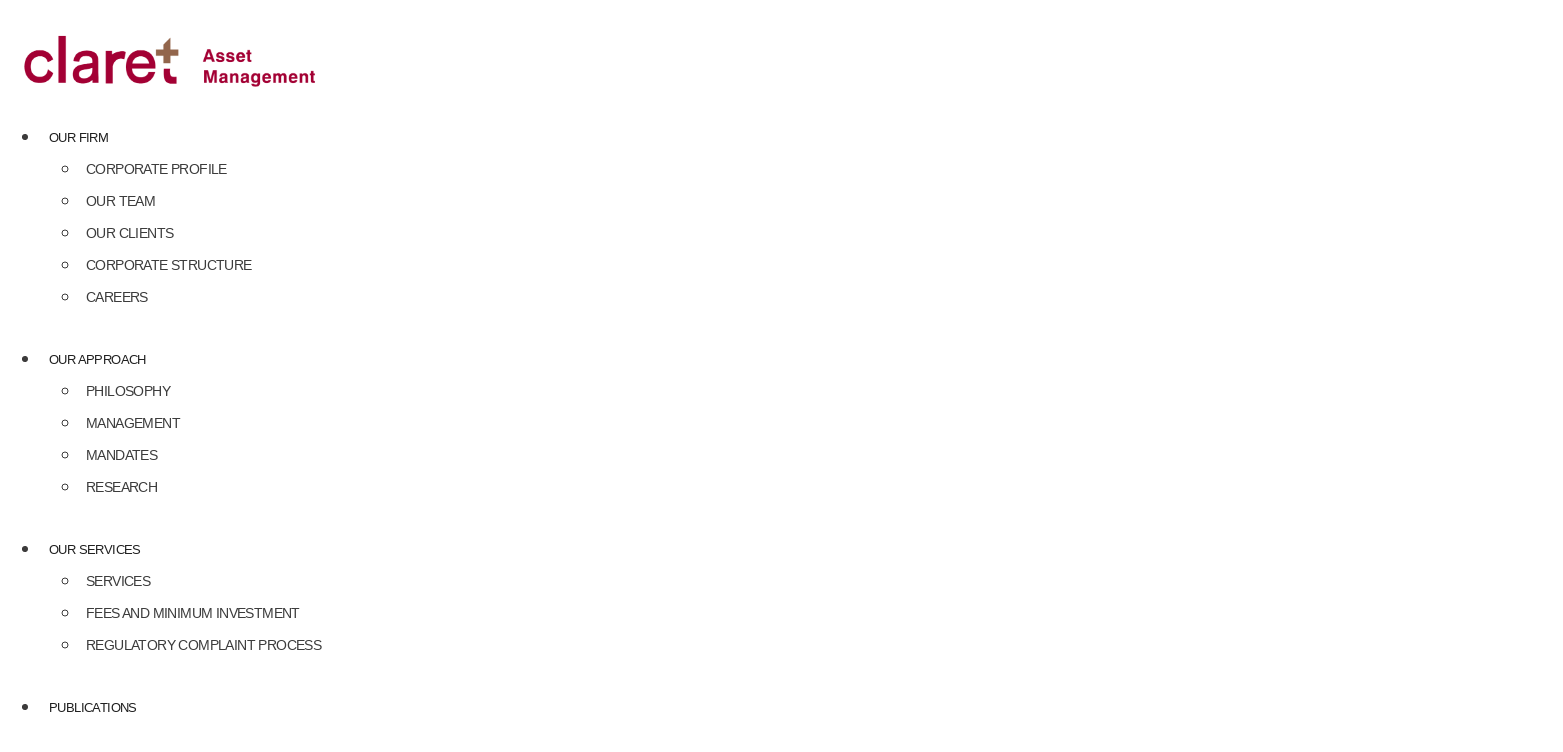

--- FILE ---
content_type: text/css; charset=UTF-8
request_url: https://www.claret.ca/wp-content/uploads/elementor/css/post-2618.css?ver=1762349345
body_size: 351
content:
.elementor-kit-2618{--e-global-color-primary:#A50034;--e-global-color-secondary:#8F654D;--e-global-color-text:#3C3C3C;--e-global-color-accent:#078A9C;--e-global-color-eff2276:#D7C4B7;--e-global-color-824d9bc:#FDD35D;--e-global-color-7cff473:#D9D9D6;--e-global-typography-primary-font-family:"Poppins";--e-global-typography-primary-font-weight:200;--e-global-typography-primary-line-height:1.5em;--e-global-typography-secondary-font-family:"Poppins";--e-global-typography-secondary-font-weight:300;--e-global-typography-text-font-family:"Poppins";--e-global-typography-text-font-weight:300;--e-global-typography-text-line-height:2em;--e-global-typography-text-letter-spacing:0.2px;--e-global-typography-accent-font-family:"Spartan";--e-global-typography-accent-font-weight:800;color:#3C3B3B;font-family:var( --e-global-typography-text-font-family ), Sans-serif;font-weight:var( --e-global-typography-text-font-weight );line-height:var( --e-global-typography-text-line-height );letter-spacing:var( --e-global-typography-text-letter-spacing );}.elementor-kit-2618 button,.elementor-kit-2618 input[type="button"],.elementor-kit-2618 input[type="submit"],.elementor-kit-2618 .elementor-button{background-color:#945F5F00;font-family:var( --e-global-typography-primary-font-family ), Sans-serif;font-weight:var( --e-global-typography-primary-font-weight );line-height:var( --e-global-typography-primary-line-height );color:#FFFFFF;border-style:solid;border-width:2px 2px 2px 2px;border-color:#FFFFFF;border-radius:10px 10px 10px 10px;}.elementor-kit-2618 button:hover,.elementor-kit-2618 button:focus,.elementor-kit-2618 input[type="button"]:hover,.elementor-kit-2618 input[type="button"]:focus,.elementor-kit-2618 input[type="submit"]:hover,.elementor-kit-2618 input[type="submit"]:focus,.elementor-kit-2618 .elementor-button:hover,.elementor-kit-2618 .elementor-button:focus{background-color:var( --e-global-color-primary );color:#FFFFFF;}.elementor-kit-2618 e-page-transition{background-color:#FFBC7D;}.elementor-kit-2618 p{margin-block-end:1em;}.elementor-kit-2618 a{color:var( --e-global-color-primary );font-family:"Poppins", Sans-serif;font-weight:400;line-height:1.5em;letter-spacing:0.2px;}.elementor-kit-2618 a:hover{color:var( --e-global-color-secondary );}.elementor-kit-2618 h1{color:var( --e-global-color-text );font-family:"Spartan", Sans-serif;font-size:2em;font-weight:500;}.elementor-kit-2618 h2{color:var( --e-global-color-primary );font-family:var( --e-global-typography-primary-font-family ), Sans-serif;font-weight:var( --e-global-typography-primary-font-weight );line-height:var( --e-global-typography-primary-line-height );}.elementor-kit-2618 h3{color:var( --e-global-color-text );font-family:"Spartan", Sans-serif;font-size:1.5em;font-weight:500;line-height:1.5em;}.elementor-kit-2618 h4{color:var( --e-global-color-secondary );font-family:"Spartan", Sans-serif;font-size:1.4em;font-weight:400;line-height:1.3em;}.elementor-kit-2618 h5{color:var( --e-global-color-text );font-family:"Spartan", Sans-serif;font-size:1.3px;font-weight:400;line-height:1.3em;}.elementor-kit-2618 h6{color:var( --e-global-color-text );font-family:var( --e-global-typography-primary-font-family ), Sans-serif;font-weight:var( --e-global-typography-primary-font-weight );line-height:var( --e-global-typography-primary-line-height );}.elementor-section.elementor-section-boxed > .elementor-container{max-width:1140px;}.e-con{--container-max-width:1140px;}.elementor-widget:not(:last-child){margin-block-end:20px;}.elementor-element{--widgets-spacing:20px 20px;--widgets-spacing-row:20px;--widgets-spacing-column:20px;}{}h1.entry-title{display:var(--page-title-display);}@media(max-width:1024px){.elementor-kit-2618{line-height:var( --e-global-typography-text-line-height );letter-spacing:var( --e-global-typography-text-letter-spacing );}.elementor-kit-2618 h2{line-height:var( --e-global-typography-primary-line-height );}.elementor-kit-2618 h6{line-height:var( --e-global-typography-primary-line-height );}.elementor-kit-2618 button,.elementor-kit-2618 input[type="button"],.elementor-kit-2618 input[type="submit"],.elementor-kit-2618 .elementor-button{line-height:var( --e-global-typography-primary-line-height );}.elementor-section.elementor-section-boxed > .elementor-container{max-width:1024px;}.e-con{--container-max-width:1024px;}}@media(max-width:767px){.elementor-kit-2618{line-height:var( --e-global-typography-text-line-height );letter-spacing:var( --e-global-typography-text-letter-spacing );}.elementor-kit-2618 h2{line-height:var( --e-global-typography-primary-line-height );}.elementor-kit-2618 h6{line-height:var( --e-global-typography-primary-line-height );}.elementor-kit-2618 button,.elementor-kit-2618 input[type="button"],.elementor-kit-2618 input[type="submit"],.elementor-kit-2618 .elementor-button{line-height:var( --e-global-typography-primary-line-height );}.elementor-section.elementor-section-boxed > .elementor-container{max-width:767px;}.e-con{--container-max-width:767px;}}

--- FILE ---
content_type: text/css; charset=UTF-8
request_url: https://www.claret.ca/wp-content/uploads/elementor/css/post-3825.css?ver=1762349345
body_size: 1077
content:
.elementor-3825 .elementor-element.elementor-element-601b3903{margin-top:01%;margin-bottom:1%;}.elementor-bc-flex-widget .elementor-3825 .elementor-element.elementor-element-1a223d22.elementor-column .elementor-widget-wrap{align-items:center;}.elementor-3825 .elementor-element.elementor-element-1a223d22.elementor-column.elementor-element[data-element_type="column"] > .elementor-widget-wrap.elementor-element-populated{align-content:center;align-items:center;}.elementor-3825 .elementor-element.elementor-element-1a223d22 > .elementor-element-populated{padding:0% 0% 0% 0%;}.elementor-widget-image .widget-image-caption{color:var( --e-global-color-text );font-family:var( --e-global-typography-text-font-family ), Sans-serif;font-weight:var( --e-global-typography-text-font-weight );line-height:var( --e-global-typography-text-line-height );letter-spacing:var( --e-global-typography-text-letter-spacing );}.elementor-3825 .elementor-element.elementor-element-ec819c3{text-align:center;}.elementor-3825 .elementor-element.elementor-element-ec819c3 img{width:100%;}.elementor-bc-flex-widget .elementor-3825 .elementor-element.elementor-element-2f8afa73.elementor-column .elementor-widget-wrap{align-items:center;}.elementor-3825 .elementor-element.elementor-element-2f8afa73.elementor-column.elementor-element[data-element_type="column"] > .elementor-widget-wrap.elementor-element-populated{align-content:center;align-items:center;}.elementor-3825 .elementor-element.elementor-element-2f8afa73.elementor-column > .elementor-widget-wrap{justify-content:flex-end;}.elementor-widget-nav-menu .elementor-nav-menu .elementor-item{font-family:var( --e-global-typography-primary-font-family ), Sans-serif;font-weight:var( --e-global-typography-primary-font-weight );line-height:var( --e-global-typography-primary-line-height );}.elementor-widget-nav-menu .elementor-nav-menu--main .elementor-item{color:var( --e-global-color-text );fill:var( --e-global-color-text );}.elementor-widget-nav-menu .elementor-nav-menu--main .elementor-item:hover,
					.elementor-widget-nav-menu .elementor-nav-menu--main .elementor-item.elementor-item-active,
					.elementor-widget-nav-menu .elementor-nav-menu--main .elementor-item.highlighted,
					.elementor-widget-nav-menu .elementor-nav-menu--main .elementor-item:focus{color:var( --e-global-color-accent );fill:var( --e-global-color-accent );}.elementor-widget-nav-menu .elementor-nav-menu--main:not(.e--pointer-framed) .elementor-item:before,
					.elementor-widget-nav-menu .elementor-nav-menu--main:not(.e--pointer-framed) .elementor-item:after{background-color:var( --e-global-color-accent );}.elementor-widget-nav-menu .e--pointer-framed .elementor-item:before,
					.elementor-widget-nav-menu .e--pointer-framed .elementor-item:after{border-color:var( --e-global-color-accent );}.elementor-widget-nav-menu{--e-nav-menu-divider-color:var( --e-global-color-text );}.elementor-widget-nav-menu .elementor-nav-menu--dropdown .elementor-item, .elementor-widget-nav-menu .elementor-nav-menu--dropdown  .elementor-sub-item{font-family:var( --e-global-typography-accent-font-family ), Sans-serif;font-weight:var( --e-global-typography-accent-font-weight );}.elementor-3825 .elementor-element.elementor-element-2b81b84a .elementor-menu-toggle{margin-left:auto;background-color:#FFFFFF;border-width:0px;}.elementor-3825 .elementor-element.elementor-element-2b81b84a .elementor-nav-menu .elementor-item{font-family:"Spartan", Sans-serif;font-size:0.8em;font-weight:500;text-transform:uppercase;letter-spacing:-0.6px;}.elementor-3825 .elementor-element.elementor-element-2b81b84a .elementor-nav-menu--main .elementor-item{color:#212121;fill:#212121;padding-left:9px;padding-right:9px;}.elementor-3825 .elementor-element.elementor-element-2b81b84a .elementor-nav-menu--main .elementor-item:hover,
					.elementor-3825 .elementor-element.elementor-element-2b81b84a .elementor-nav-menu--main .elementor-item.elementor-item-active,
					.elementor-3825 .elementor-element.elementor-element-2b81b84a .elementor-nav-menu--main .elementor-item.highlighted,
					.elementor-3825 .elementor-element.elementor-element-2b81b84a .elementor-nav-menu--main .elementor-item:focus{color:var( --e-global-color-secondary );fill:var( --e-global-color-secondary );}.elementor-3825 .elementor-element.elementor-element-2b81b84a .elementor-nav-menu--main:not(.e--pointer-framed) .elementor-item:before,
					.elementor-3825 .elementor-element.elementor-element-2b81b84a .elementor-nav-menu--main:not(.e--pointer-framed) .elementor-item:after{background-color:var( --e-global-color-secondary );}.elementor-3825 .elementor-element.elementor-element-2b81b84a .e--pointer-framed .elementor-item:before,
					.elementor-3825 .elementor-element.elementor-element-2b81b84a .e--pointer-framed .elementor-item:after{border-color:var( --e-global-color-secondary );}.elementor-3825 .elementor-element.elementor-element-2b81b84a .elementor-nav-menu--main .elementor-item.elementor-item-active{color:var( --e-global-color-secondary );}.elementor-3825 .elementor-element.elementor-element-2b81b84a .elementor-nav-menu--main:not(.e--pointer-framed) .elementor-item.elementor-item-active:before,
					.elementor-3825 .elementor-element.elementor-element-2b81b84a .elementor-nav-menu--main:not(.e--pointer-framed) .elementor-item.elementor-item-active:after{background-color:var( --e-global-color-secondary );}.elementor-3825 .elementor-element.elementor-element-2b81b84a .e--pointer-framed .elementor-item.elementor-item-active:before,
					.elementor-3825 .elementor-element.elementor-element-2b81b84a .e--pointer-framed .elementor-item.elementor-item-active:after{border-color:var( --e-global-color-secondary );}.elementor-3825 .elementor-element.elementor-element-2b81b84a .e--pointer-framed .elementor-item:before{border-width:0px;}.elementor-3825 .elementor-element.elementor-element-2b81b84a .e--pointer-framed.e--animation-draw .elementor-item:before{border-width:0 0 0px 0px;}.elementor-3825 .elementor-element.elementor-element-2b81b84a .e--pointer-framed.e--animation-draw .elementor-item:after{border-width:0px 0px 0 0;}.elementor-3825 .elementor-element.elementor-element-2b81b84a .e--pointer-framed.e--animation-corners .elementor-item:before{border-width:0px 0 0 0px;}.elementor-3825 .elementor-element.elementor-element-2b81b84a .e--pointer-framed.e--animation-corners .elementor-item:after{border-width:0 0px 0px 0;}.elementor-3825 .elementor-element.elementor-element-2b81b84a .e--pointer-underline .elementor-item:after,
					 .elementor-3825 .elementor-element.elementor-element-2b81b84a .e--pointer-overline .elementor-item:before,
					 .elementor-3825 .elementor-element.elementor-element-2b81b84a .e--pointer-double-line .elementor-item:before,
					 .elementor-3825 .elementor-element.elementor-element-2b81b84a .e--pointer-double-line .elementor-item:after{height:0px;}.elementor-3825 .elementor-element.elementor-element-2b81b84a{--e-nav-menu-horizontal-menu-item-margin:calc( 0px / 2 );--nav-menu-icon-size:15px;}.elementor-3825 .elementor-element.elementor-element-2b81b84a .elementor-nav-menu--main:not(.elementor-nav-menu--layout-horizontal) .elementor-nav-menu > li:not(:last-child){margin-bottom:0px;}.elementor-3825 .elementor-element.elementor-element-2b81b84a .elementor-nav-menu--dropdown a, .elementor-3825 .elementor-element.elementor-element-2b81b84a .elementor-menu-toggle{color:var( --e-global-color-text );fill:var( --e-global-color-text );}.elementor-3825 .elementor-element.elementor-element-2b81b84a .elementor-nav-menu--dropdown{background-color:#FFFFFF;}.elementor-3825 .elementor-element.elementor-element-2b81b84a .elementor-nav-menu--dropdown a:hover,
					.elementor-3825 .elementor-element.elementor-element-2b81b84a .elementor-nav-menu--dropdown a:focus,
					.elementor-3825 .elementor-element.elementor-element-2b81b84a .elementor-nav-menu--dropdown a.elementor-item-active,
					.elementor-3825 .elementor-element.elementor-element-2b81b84a .elementor-nav-menu--dropdown a.highlighted,
					.elementor-3825 .elementor-element.elementor-element-2b81b84a .elementor-menu-toggle:hover,
					.elementor-3825 .elementor-element.elementor-element-2b81b84a .elementor-menu-toggle:focus{color:#FFFFFF;}.elementor-3825 .elementor-element.elementor-element-2b81b84a .elementor-nav-menu--dropdown a:hover,
					.elementor-3825 .elementor-element.elementor-element-2b81b84a .elementor-nav-menu--dropdown a:focus,
					.elementor-3825 .elementor-element.elementor-element-2b81b84a .elementor-nav-menu--dropdown a.elementor-item-active,
					.elementor-3825 .elementor-element.elementor-element-2b81b84a .elementor-nav-menu--dropdown a.highlighted{background-color:var( --e-global-color-text );}.elementor-3825 .elementor-element.elementor-element-2b81b84a .elementor-nav-menu--dropdown a.elementor-item-active{color:var( --e-global-color-primary );background-color:#FFFFFF;}.elementor-3825 .elementor-element.elementor-element-2b81b84a .elementor-nav-menu--dropdown .elementor-item, .elementor-3825 .elementor-element.elementor-element-2b81b84a .elementor-nav-menu--dropdown  .elementor-sub-item{font-size:0.9em;font-weight:500;text-transform:uppercase;letter-spacing:-0.6px;}.elementor-3825 .elementor-element.elementor-element-2b81b84a .elementor-nav-menu--dropdown a{padding-left:6px;padding-right:6px;padding-top:3px;padding-bottom:3px;}.elementor-3825 .elementor-element.elementor-element-2b81b84a div.elementor-menu-toggle{color:var( --e-global-color-primary );}.elementor-3825 .elementor-element.elementor-element-2b81b84a div.elementor-menu-toggle svg{fill:var( --e-global-color-primary );}.elementor-3825 .elementor-element.elementor-element-2b81b84a div.elementor-menu-toggle:hover, .elementor-3825 .elementor-element.elementor-element-2b81b84a div.elementor-menu-toggle:focus{color:#FFFFFF;}.elementor-3825 .elementor-element.elementor-element-2b81b84a div.elementor-menu-toggle:hover svg, .elementor-3825 .elementor-element.elementor-element-2b81b84a div.elementor-menu-toggle:focus svg{fill:#FFFFFF;}.elementor-3825 .elementor-element.elementor-element-2b81b84a .elementor-menu-toggle:hover, .elementor-3825 .elementor-element.elementor-element-2b81b84a .elementor-menu-toggle:focus{background-color:var( --e-global-color-primary );}.elementor-bc-flex-widget .elementor-3825 .elementor-element.elementor-element-36a8bddb.elementor-column .elementor-widget-wrap{align-items:center;}.elementor-3825 .elementor-element.elementor-element-36a8bddb.elementor-column.elementor-element[data-element_type="column"] > .elementor-widget-wrap.elementor-element-populated{align-content:center;align-items:center;}.elementor-widget-polylang-language-switcher .cpel-switcher__lang a{font-family:var( --e-global-typography-primary-font-family ), Sans-serif;font-weight:var( --e-global-typography-primary-font-weight );line-height:var( --e-global-typography-primary-line-height );color:var( --e-global-color-text );}.elementor-widget-polylang-language-switcher .cpel-switcher__icon{color:var( --e-global-color-text );}.elementor-widget-polylang-language-switcher .cpel-switcher__lang a:hover, .elementor-widget-polylang-language-switcher .cpel-switcher__lang a:focus{font-family:var( --e-global-typography-primary-font-family ), Sans-serif;font-weight:var( --e-global-typography-primary-font-weight );line-height:var( --e-global-typography-primary-line-height );color:var( --e-global-color-accent );}.elementor-widget-polylang-language-switcher .cpel-switcher__lang.cpel-switcher__lang--active a{font-family:var( --e-global-typography-primary-font-family ), Sans-serif;font-weight:var( --e-global-typography-primary-font-weight );line-height:var( --e-global-typography-primary-line-height );}.elementor-3825 .elementor-element.elementor-element-b7f79ea .cpel-switcher__lang a{font-size:0.8em;font-weight:600;color:var( --e-global-color-text );}.elementor-3825 .elementor-element.elementor-element-b7f79ea .cpel-switcher__icon{color:var( --e-global-color-text );}.elementor-3825 .elementor-element.elementor-element-b7f79ea .cpel-switcher__lang a:hover, .elementor-3825 .elementor-element.elementor-element-b7f79ea .cpel-switcher__lang a:focus{color:var( --e-global-color-secondary );}.elementor-3825 .elementor-element.elementor-element-b7f79ea .cpel-switcher__nav{--cpel-switcher-space:15px;}.elementor-3825 .elementor-element.elementor-element-b7f79ea .cpel-switcher__code{padding-left:10px;}.elementor-bc-flex-widget .elementor-3825 .elementor-element.elementor-element-b5cad50.elementor-column .elementor-widget-wrap{align-items:center;}.elementor-3825 .elementor-element.elementor-element-b5cad50.elementor-column.elementor-element[data-element_type="column"] > .elementor-widget-wrap.elementor-element-populated{align-content:center;align-items:center;}.elementor-widget-search-form input[type="search"].elementor-search-form__input{font-family:var( --e-global-typography-text-font-family ), Sans-serif;font-weight:var( --e-global-typography-text-font-weight );line-height:var( --e-global-typography-text-line-height );letter-spacing:var( --e-global-typography-text-letter-spacing );}.elementor-widget-search-form .elementor-search-form__input,
					.elementor-widget-search-form .elementor-search-form__icon,
					.elementor-widget-search-form .elementor-lightbox .dialog-lightbox-close-button,
					.elementor-widget-search-form .elementor-lightbox .dialog-lightbox-close-button:hover,
					.elementor-widget-search-form.elementor-search-form--skin-full_screen input[type="search"].elementor-search-form__input{color:var( --e-global-color-text );fill:var( --e-global-color-text );}.elementor-widget-search-form .elementor-search-form__submit{font-family:var( --e-global-typography-text-font-family ), Sans-serif;font-weight:var( --e-global-typography-text-font-weight );line-height:var( --e-global-typography-text-line-height );letter-spacing:var( --e-global-typography-text-letter-spacing );background-color:var( --e-global-color-secondary );}.elementor-3825 .elementor-element.elementor-element-7befa6b3 .elementor-search-form{text-align:center;}.elementor-3825 .elementor-element.elementor-element-7befa6b3 .elementor-search-form__toggle{--e-search-form-toggle-size:33px;--e-search-form-toggle-color:var( --e-global-color-text );--e-search-form-toggle-background-color:#02010100;--e-search-form-toggle-icon-size:calc(43em / 100);}.elementor-3825 .elementor-element.elementor-element-7befa6b3 input[type="search"].elementor-search-form__input{font-weight:300;}.elementor-3825 .elementor-element.elementor-element-7befa6b3 .elementor-search-form__input,
					.elementor-3825 .elementor-element.elementor-element-7befa6b3 .elementor-search-form__icon,
					.elementor-3825 .elementor-element.elementor-element-7befa6b3 .elementor-lightbox .dialog-lightbox-close-button,
					.elementor-3825 .elementor-element.elementor-element-7befa6b3 .elementor-lightbox .dialog-lightbox-close-button:hover,
					.elementor-3825 .elementor-element.elementor-element-7befa6b3.elementor-search-form--skin-full_screen input[type="search"].elementor-search-form__input{color:var( --e-global-color-7cff473 );fill:var( --e-global-color-7cff473 );}.elementor-3825 .elementor-element.elementor-element-7befa6b3:not(.elementor-search-form--skin-full_screen) .elementor-search-form__container{border-radius:3px;}.elementor-3825 .elementor-element.elementor-element-7befa6b3.elementor-search-form--skin-full_screen input[type="search"].elementor-search-form__input{border-radius:3px;}.elementor-3825 .elementor-element.elementor-element-7befa6b3 .elementor-search-form__toggle:hover{--e-search-form-toggle-color:#FFFFFF;--e-search-form-toggle-background-color:var( --e-global-color-text );}.elementor-3825 .elementor-element.elementor-element-7befa6b3 .elementor-search-form__toggle:focus{--e-search-form-toggle-color:#FFFFFF;--e-search-form-toggle-background-color:var( --e-global-color-text );}.elementor-theme-builder-content-area{height:400px;}.elementor-location-header:before, .elementor-location-footer:before{content:"";display:table;clear:both;}@media(max-width:1024px){.elementor-widget-image .widget-image-caption{line-height:var( --e-global-typography-text-line-height );letter-spacing:var( --e-global-typography-text-letter-spacing );}.elementor-widget-nav-menu .elementor-nav-menu .elementor-item{line-height:var( --e-global-typography-primary-line-height );}.elementor-3825 .elementor-element.elementor-element-2b81b84a{--nav-menu-icon-size:23px;}.elementor-3825 .elementor-element.elementor-element-2b81b84a .elementor-menu-toggle{border-width:0px;border-radius:0px;}.elementor-widget-polylang-language-switcher .cpel-switcher__lang a{line-height:var( --e-global-typography-primary-line-height );}.elementor-widget-polylang-language-switcher .cpel-switcher__lang a:hover, .elementor-widget-polylang-language-switcher .cpel-switcher__lang a:focus{line-height:var( --e-global-typography-primary-line-height );}.elementor-widget-polylang-language-switcher .cpel-switcher__lang.cpel-switcher__lang--active a{line-height:var( --e-global-typography-primary-line-height );}.elementor-widget-search-form input[type="search"].elementor-search-form__input{line-height:var( --e-global-typography-text-line-height );letter-spacing:var( --e-global-typography-text-letter-spacing );}.elementor-widget-search-form .elementor-search-form__submit{line-height:var( --e-global-typography-text-line-height );letter-spacing:var( --e-global-typography-text-letter-spacing );}}@media(min-width:768px){.elementor-3825 .elementor-element.elementor-element-1a223d22{width:29.474%;}.elementor-3825 .elementor-element.elementor-element-2f8afa73{width:61.754%;}.elementor-3825 .elementor-element.elementor-element-36a8bddb{width:3.861%;}.elementor-3825 .elementor-element.elementor-element-b5cad50{width:4.889%;}}@media(max-width:1024px) and (min-width:768px){.elementor-3825 .elementor-element.elementor-element-1a223d22{width:40%;}.elementor-3825 .elementor-element.elementor-element-2f8afa73{width:30%;}.elementor-3825 .elementor-element.elementor-element-36a8bddb{width:10%;}.elementor-3825 .elementor-element.elementor-element-b5cad50{width:20%;}}@media(max-width:767px){.elementor-3825 .elementor-element.elementor-element-1a223d22{width:50%;}.elementor-widget-image .widget-image-caption{line-height:var( --e-global-typography-text-line-height );letter-spacing:var( --e-global-typography-text-letter-spacing );}.elementor-3825 .elementor-element.elementor-element-2f8afa73{width:20%;}.elementor-widget-nav-menu .elementor-nav-menu .elementor-item{line-height:var( --e-global-typography-primary-line-height );}.elementor-3825 .elementor-element.elementor-element-36a8bddb{width:10%;}.elementor-widget-polylang-language-switcher .cpel-switcher__lang a{line-height:var( --e-global-typography-primary-line-height );}.elementor-widget-polylang-language-switcher .cpel-switcher__lang a:hover, .elementor-widget-polylang-language-switcher .cpel-switcher__lang a:focus{line-height:var( --e-global-typography-primary-line-height );}.elementor-widget-polylang-language-switcher .cpel-switcher__lang.cpel-switcher__lang--active a{line-height:var( --e-global-typography-primary-line-height );}.elementor-3825 .elementor-element.elementor-element-b5cad50{width:20%;}.elementor-widget-search-form input[type="search"].elementor-search-form__input{line-height:var( --e-global-typography-text-line-height );letter-spacing:var( --e-global-typography-text-letter-spacing );}.elementor-widget-search-form .elementor-search-form__submit{line-height:var( --e-global-typography-text-line-height );letter-spacing:var( --e-global-typography-text-letter-spacing );}}

--- FILE ---
content_type: text/css; charset=UTF-8
request_url: https://www.claret.ca/wp-content/uploads/elementor/css/post-3819.css?ver=1762349346
body_size: 983
content:
.elementor-3819 .elementor-element.elementor-element-765af2a9{margin-top:5em;margin-bottom:0em;}.elementor-3819 .elementor-element.elementor-element-5a1103e8:not(.elementor-motion-effects-element-type-background) > .elementor-widget-wrap, .elementor-3819 .elementor-element.elementor-element-5a1103e8 > .elementor-widget-wrap > .elementor-motion-effects-container > .elementor-motion-effects-layer{background-color:var( --e-global-color-primary );}.elementor-3819 .elementor-element.elementor-element-5a1103e8 > .elementor-widget-wrap > .elementor-widget:not(.elementor-widget__width-auto):not(.elementor-widget__width-initial):not(:last-child):not(.elementor-absolute){margin-bottom:0px;}.elementor-3819 .elementor-element.elementor-element-5a1103e8 > .elementor-element-populated{transition:background 0.3s, border 0.3s, border-radius 0.3s, box-shadow 0.3s;padding:0px 0px 0px 0px;}.elementor-3819 .elementor-element.elementor-element-5a1103e8 > .elementor-element-populated > .elementor-background-overlay{transition:background 0.3s, border-radius 0.3s, opacity 0.3s;}.elementor-3819 .elementor-element.elementor-element-73263432:not(.elementor-motion-effects-element-type-background), .elementor-3819 .elementor-element.elementor-element-73263432 > .elementor-motion-effects-container > .elementor-motion-effects-layer{background-color:var( --e-global-color-secondary );}.elementor-3819 .elementor-element.elementor-element-73263432{transition:background 0.3s, border 0.3s, border-radius 0.3s, box-shadow 0.3s;margin-top:0em;margin-bottom:0em;padding:01em 0em 0em 0em;}.elementor-3819 .elementor-element.elementor-element-73263432 > .elementor-background-overlay{transition:background 0.3s, border-radius 0.3s, opacity 0.3s;}.elementor-widget-text-editor{font-family:var( --e-global-typography-text-font-family ), Sans-serif;font-weight:var( --e-global-typography-text-font-weight );line-height:var( --e-global-typography-text-line-height );letter-spacing:var( --e-global-typography-text-letter-spacing );color:var( --e-global-color-text );}.elementor-widget-text-editor.elementor-drop-cap-view-stacked .elementor-drop-cap{background-color:var( --e-global-color-primary );}.elementor-widget-text-editor.elementor-drop-cap-view-framed .elementor-drop-cap, .elementor-widget-text-editor.elementor-drop-cap-view-default .elementor-drop-cap{color:var( --e-global-color-primary );border-color:var( --e-global-color-primary );}.elementor-3819 .elementor-element.elementor-element-5bfde2f8 > .elementor-widget-container{margin:0px 0px 0px 0px;padding:0px 0px 0px 0px;}.elementor-3819 .elementor-element.elementor-element-5bfde2f8{text-align:center;font-family:"Spartan", Sans-serif;font-size:1.6em;font-weight:500;line-height:1.6em;color:#FFFFFF;}.elementor-widget-button .elementor-button{background-color:var( --e-global-color-accent );font-family:var( --e-global-typography-accent-font-family ), Sans-serif;font-weight:var( --e-global-typography-accent-font-weight );}.elementor-3819 .elementor-element.elementor-element-b923e72 .elementor-button{background-color:#078A9C00;font-weight:800;padding:10px 20px 5px 20px;}.elementor-3819 .elementor-element.elementor-element-b923e72 .elementor-button:hover, .elementor-3819 .elementor-element.elementor-element-b923e72 .elementor-button:focus{background-color:var( --e-global-color-primary );}.elementor-3819 .elementor-element.elementor-element-b923e72 > .elementor-widget-container{margin:-30px 0px 20px 0px;}.elementor-3819 .elementor-element.elementor-element-7a8a55b3 > .elementor-container > .elementor-column > .elementor-widget-wrap{align-content:flex-start;align-items:flex-start;}.elementor-3819 .elementor-element.elementor-element-7a8a55b3:not(.elementor-motion-effects-element-type-background), .elementor-3819 .elementor-element.elementor-element-7a8a55b3 > .elementor-motion-effects-container > .elementor-motion-effects-layer{background-color:var( --e-global-color-primary );}.elementor-3819 .elementor-element.elementor-element-7a8a55b3{transition:background 0.3s, border 0.3s, border-radius 0.3s, box-shadow 0.3s;margin-top:0px;margin-bottom:0px;padding:65px 0px 0px 0px;}.elementor-3819 .elementor-element.elementor-element-7a8a55b3 > .elementor-background-overlay{transition:background 0.3s, border-radius 0.3s, opacity 0.3s;}.elementor-3819 .elementor-element.elementor-element-7a8a55b3 > .elementor-shape-top .elementor-shape-fill{fill:var( --e-global-color-secondary );}.elementor-3819 .elementor-element.elementor-element-7a8a55b3 > .elementor-shape-top svg{width:calc(122% + 1.3px);height:19px;}.elementor-bc-flex-widget .elementor-3819 .elementor-element.elementor-element-4b68fc0f.elementor-column .elementor-widget-wrap{align-items:flex-start;}.elementor-3819 .elementor-element.elementor-element-4b68fc0f.elementor-column.elementor-element[data-element_type="column"] > .elementor-widget-wrap.elementor-element-populated{align-content:flex-start;align-items:flex-start;}.elementor-3819 .elementor-element.elementor-element-4b68fc0f > .elementor-element-populated{margin:0px 0px 0px 0px;--e-column-margin-right:0px;--e-column-margin-left:0px;}.elementor-widget-image .widget-image-caption{color:var( --e-global-color-text );font-family:var( --e-global-typography-text-font-family ), Sans-serif;font-weight:var( --e-global-typography-text-font-weight );line-height:var( --e-global-typography-text-line-height );letter-spacing:var( --e-global-typography-text-letter-spacing );}.elementor-3819 .elementor-element.elementor-element-1ec700d7 img{width:100%;}.elementor-3819 .elementor-element.elementor-element-2f940f9f{font-size:0.8em;font-weight:300;color:#FFFFFF;}.elementor-3819 .elementor-element.elementor-element-5808dbbb:hover > .elementor-element-populated{background-color:#3C3C3C00;}.elementor-3819 .elementor-element.elementor-element-761af8ca{font-size:0.8em;font-weight:300;color:#FFFFFF;}.elementor-bc-flex-widget .elementor-3819 .elementor-element.elementor-element-3ae63d0.elementor-column .elementor-widget-wrap{align-items:flex-start;}.elementor-3819 .elementor-element.elementor-element-3ae63d0.elementor-column.elementor-element[data-element_type="column"] > .elementor-widget-wrap.elementor-element-populated{align-content:flex-start;align-items:flex-start;}.elementor-widget-divider{--divider-color:var( --e-global-color-secondary );}.elementor-widget-divider .elementor-divider__text{color:var( --e-global-color-secondary );font-family:var( --e-global-typography-secondary-font-family ), Sans-serif;font-weight:var( --e-global-typography-secondary-font-weight );}.elementor-widget-divider.elementor-view-stacked .elementor-icon{background-color:var( --e-global-color-secondary );}.elementor-widget-divider.elementor-view-framed .elementor-icon, .elementor-widget-divider.elementor-view-default .elementor-icon{color:var( --e-global-color-secondary );border-color:var( --e-global-color-secondary );}.elementor-widget-divider.elementor-view-framed .elementor-icon, .elementor-widget-divider.elementor-view-default .elementor-icon svg{fill:var( --e-global-color-secondary );}.elementor-3819 .elementor-element.elementor-element-796f43ed{--divider-border-style:solid;--divider-color:#9B979773;--divider-border-width:1px;}.elementor-3819 .elementor-element.elementor-element-796f43ed .elementor-divider-separator{width:100%;}.elementor-3819 .elementor-element.elementor-element-796f43ed .elementor-divider{padding-block-start:15px;padding-block-end:15px;}.elementor-3819 .elementor-element.elementor-element-6dcf50d0{margin-top:0px;margin-bottom:0px;padding:0px 0px 30px 0px;}.elementor-bc-flex-widget .elementor-3819 .elementor-element.elementor-element-5a8983d0.elementor-column .elementor-widget-wrap{align-items:center;}.elementor-3819 .elementor-element.elementor-element-5a8983d0.elementor-column.elementor-element[data-element_type="column"] > .elementor-widget-wrap.elementor-element-populated{align-content:center;align-items:center;}.elementor-3819 .elementor-element.elementor-element-62f6ec28{font-size:0.9em;font-weight:300;color:#FFFFFF73;}.elementor-3819 .elementor-element.elementor-element-5e4ce49a{--grid-template-columns:repeat(4, auto);--grid-column-gap:5px;--grid-row-gap:0px;}.elementor-3819 .elementor-element.elementor-element-5e4ce49a .elementor-widget-container{text-align:right;}.elementor-3819 .elementor-element.elementor-element-5e4ce49a .elementor-social-icon{background-color:#02010103;}.elementor-3819 .elementor-element.elementor-element-5e4ce49a .elementor-social-icon i{color:#FFFFFF73;}.elementor-3819 .elementor-element.elementor-element-5e4ce49a .elementor-social-icon svg{fill:#FFFFFF73;}.elementor-3819 .elementor-element.elementor-element-5e4ce49a .elementor-social-icon:hover i{color:var( --e-global-color-eff2276 );}.elementor-3819 .elementor-element.elementor-element-5e4ce49a .elementor-social-icon:hover svg{fill:var( --e-global-color-eff2276 );}.elementor-theme-builder-content-area{height:400px;}.elementor-location-header:before, .elementor-location-footer:before{content:"";display:table;clear:both;}@media(max-width:1024px) and (min-width:768px){.elementor-3819 .elementor-element.elementor-element-4b68fc0f{width:40%;}.elementor-3819 .elementor-element.elementor-element-4234642d{width:30%;}.elementor-3819 .elementor-element.elementor-element-5808dbbb{width:30%;}.elementor-3819 .elementor-element.elementor-element-3ae63d0{width:100%;}}@media(max-width:1024px){.elementor-widget-text-editor{line-height:var( --e-global-typography-text-line-height );letter-spacing:var( --e-global-typography-text-letter-spacing );}.elementor-3819 .elementor-element.elementor-element-5bfde2f8{font-size:19px;}.elementor-3819 .elementor-element.elementor-element-7a8a55b3{padding:25px 20px 0px 20px;}.elementor-3819 .elementor-element.elementor-element-4b68fc0f > .elementor-element-populated{margin:30px 0px 30px 0px;--e-column-margin-right:0px;--e-column-margin-left:0px;}.elementor-widget-image .widget-image-caption{line-height:var( --e-global-typography-text-line-height );letter-spacing:var( --e-global-typography-text-letter-spacing );}}@media(max-width:767px){.elementor-widget-text-editor{line-height:var( --e-global-typography-text-line-height );letter-spacing:var( --e-global-typography-text-letter-spacing );}.elementor-3819 .elementor-element.elementor-element-7a8a55b3 > .elementor-shape-top svg{width:calc(201% + 1.3px);height:12px;}.elementor-3819 .elementor-element.elementor-element-7a8a55b3{padding:25px 25px 0px 25px;}.elementor-3819 .elementor-element.elementor-element-4b68fc0f > .elementor-element-populated{margin:0px 0px 30px 0px;--e-column-margin-right:0px;--e-column-margin-left:0px;padding:0px 0px 0px 0px;}.elementor-widget-image .widget-image-caption{line-height:var( --e-global-typography-text-line-height );letter-spacing:var( --e-global-typography-text-letter-spacing );}.elementor-3819 .elementor-element.elementor-element-4234642d{width:50%;}.elementor-3819 .elementor-element.elementor-element-4234642d > .elementor-element-populated{padding:5px 5px 5px 5px;}.elementor-3819 .elementor-element.elementor-element-5808dbbb{width:50%;}.elementor-3819 .elementor-element.elementor-element-5808dbbb > .elementor-element-populated{margin:0px 0px 0px 0px;--e-column-margin-right:0px;--e-column-margin-left:0px;}.elementor-3819 .elementor-element.elementor-element-761af8ca > .elementor-widget-container{padding:5px 5px 5px 5px;}.elementor-3819 .elementor-element.elementor-element-3ae63d0{width:100%;}.elementor-3819 .elementor-element.elementor-element-3ae63d0 > .elementor-element-populated{margin:30px 0px 0px 0px;--e-column-margin-right:0px;--e-column-margin-left:0px;}.elementor-3819 .elementor-element.elementor-element-62f6ec28{text-align:center;}.elementor-3819 .elementor-element.elementor-element-5e4ce49a .elementor-widget-container{text-align:center;}}/* Start custom CSS for text-editor, class: .elementor-element-5bfde2f8 */.elementor-3819 .elementor-element.elementor-element-5bfde2f8 a {
    color: #fff;
}

.elementor-3819 .elementor-element.elementor-element-5bfde2f8 a:hover {
    text-decoration: underline;
}/* End custom CSS */
/* Start custom CSS for text-editor, class: .elementor-element-2f940f9f */.elementor-3819 .elementor-element.elementor-element-2f940f9f a {
    color: #fff;
}

.elementor-3819 .elementor-element.elementor-element-2f940f9f a:hover {
    text-decoration: underline;
}/* End custom CSS */
/* Start custom CSS for text-editor, class: .elementor-element-761af8ca */.elementor-3819 .elementor-element.elementor-element-761af8ca a {
    color: #fff;
}

.elementor-3819 .elementor-element.elementor-element-761af8ca a:hover {
    text-decoration: underline;
}/* End custom CSS */
/* Start custom CSS for text-editor, class: .elementor-element-62f6ec28 */.elementor-3819 .elementor-element.elementor-element-62f6ec28 a {
    color: #FFFFFF73;
}

.elementor-3819 .elementor-element.elementor-element-62f6ec28 a:hover {
    text-decoration: underline;
}/* End custom CSS */

--- FILE ---
content_type: text/css; charset=UTF-8
request_url: https://www.claret.ca/wp-content/uploads/elementor/css/post-3987.css?ver=1762349346
body_size: 1191
content:
.elementor-widget-theme-post-title .elementor-heading-title{font-family:var( --e-global-typography-primary-font-family ), Sans-serif;font-weight:var( --e-global-typography-primary-font-weight );line-height:var( --e-global-typography-primary-line-height );color:var( --e-global-color-primary );}.elementor-3987 .elementor-element.elementor-element-c30b3da{text-align:center;}.elementor-3987 .elementor-element.elementor-element-c30b3da .elementor-heading-title{font-family:"Spartan", Sans-serif;font-weight:500;color:var( --e-global-color-text );}.elementor-widget-theme-post-excerpt .elementor-widget-container{color:var( --e-global-color-text );font-family:var( --e-global-typography-text-font-family ), Sans-serif;font-weight:var( --e-global-typography-text-font-weight );line-height:var( --e-global-typography-text-line-height );letter-spacing:var( --e-global-typography-text-letter-spacing );}.elementor-3987 .elementor-element.elementor-element-4ca47b9 .elementor-widget-container{color:var( --e-global-color-secondary );font-family:"Spartan", Sans-serif;font-weight:500;}.elementor-3987 .elementor-element.elementor-element-fe3b1a5 > .elementor-container > .elementor-column > .elementor-widget-wrap{align-content:center;align-items:center;}.elementor-3987 .elementor-element.elementor-element-fe3b1a5 > .elementor-container{min-height:500px;}.elementor-3987 .elementor-element.elementor-element-fe3b1a5:not(.elementor-motion-effects-element-type-background), .elementor-3987 .elementor-element.elementor-element-fe3b1a5 > .elementor-motion-effects-container > .elementor-motion-effects-layer{background-position:center center;background-size:cover;}.elementor-3987 .elementor-element.elementor-element-fe3b1a5{transition:background 0.3s, border 0.3s, border-radius 0.3s, box-shadow 0.3s;}.elementor-3987 .elementor-element.elementor-element-fe3b1a5 > .elementor-background-overlay{transition:background 0.3s, border-radius 0.3s, opacity 0.3s;}.elementor-3987 .elementor-element.elementor-element-157b645{--spacer-size:400px;}.elementor-bc-flex-widget .elementor-3987 .elementor-element.elementor-element-1c3fdb6.elementor-column .elementor-widget-wrap{align-items:center;}.elementor-3987 .elementor-element.elementor-element-1c3fdb6.elementor-column.elementor-element[data-element_type="column"] > .elementor-widget-wrap.elementor-element-populated{align-content:center;align-items:center;}.elementor-3987 .elementor-element.elementor-element-cd424df{--alignment:right;--grid-side-margin:30px;--grid-column-gap:30px;--grid-row-gap:0px;--grid-bottom-margin:0px;--e-share-buttons-primary-color:var( --e-global-color-secondary );}.elementor-3987 .elementor-element.elementor-element-cd424df .elementor-share-btn{font-size:calc(0.75px * 10);}.elementor-3987 .elementor-element.elementor-element-cd424df .elementor-share-btn__icon{--e-share-buttons-icon-size:2.1em;}.elementor-3987 .elementor-element.elementor-element-cd424df .elementor-share-btn:hover{--e-share-buttons-primary-color:var( --e-global-color-primary );}.elementor-3987 .elementor-element.elementor-element-e92b10c{margin-top:1%;margin-bottom:0%;}.elementor-bc-flex-widget .elementor-3987 .elementor-element.elementor-element-96ce06c.elementor-column .elementor-widget-wrap{align-items:flex-start;}.elementor-3987 .elementor-element.elementor-element-96ce06c.elementor-column.elementor-element[data-element_type="column"] > .elementor-widget-wrap.elementor-element-populated{align-content:flex-start;align-items:flex-start;}.elementor-widget-post-info .elementor-icon-list-item:not(:last-child):after{border-color:var( --e-global-color-text );}.elementor-widget-post-info .elementor-icon-list-icon i{color:var( --e-global-color-primary );}.elementor-widget-post-info .elementor-icon-list-icon svg{fill:var( --e-global-color-primary );}.elementor-widget-post-info .elementor-icon-list-text, .elementor-widget-post-info .elementor-icon-list-text a{color:var( --e-global-color-secondary );}.elementor-widget-post-info .elementor-icon-list-item{font-family:var( --e-global-typography-text-font-family ), Sans-serif;font-weight:var( --e-global-typography-text-font-weight );line-height:var( --e-global-typography-text-line-height );letter-spacing:var( --e-global-typography-text-letter-spacing );}.elementor-3987 .elementor-element.elementor-element-b198d9f .elementor-icon-list-icon{width:14px;}.elementor-3987 .elementor-element.elementor-element-b198d9f .elementor-icon-list-icon i{font-size:14px;}.elementor-3987 .elementor-element.elementor-element-b198d9f .elementor-icon-list-icon svg{--e-icon-list-icon-size:14px;}body:not(.rtl) .elementor-3987 .elementor-element.elementor-element-b198d9f .elementor-icon-list-text{padding-left:34px;}body.rtl .elementor-3987 .elementor-element.elementor-element-b198d9f .elementor-icon-list-text{padding-right:34px;}.elementor-widget-theme-post-content{color:var( --e-global-color-text );font-family:var( --e-global-typography-text-font-family ), Sans-serif;font-weight:var( --e-global-typography-text-font-weight );line-height:var( --e-global-typography-text-line-height );letter-spacing:var( --e-global-typography-text-letter-spacing );}.elementor-3987 .elementor-element.elementor-element-7033093 > .elementor-widget-container{padding:0% 4% 0% 4%;}.elementor-3987 .elementor-element.elementor-element-26f730e .elementor-icon-list-icon{width:18px;}.elementor-3987 .elementor-element.elementor-element-26f730e .elementor-icon-list-icon i{font-size:18px;}.elementor-3987 .elementor-element.elementor-element-26f730e .elementor-icon-list-icon svg{--e-icon-list-icon-size:18px;}body:not(.rtl) .elementor-3987 .elementor-element.elementor-element-26f730e .elementor-icon-list-text{padding-left:21px;}body.rtl .elementor-3987 .elementor-element.elementor-element-26f730e .elementor-icon-list-text{padding-right:21px;}.elementor-3987 .elementor-element.elementor-element-26f730e .elementor-icon-list-text, .elementor-3987 .elementor-element.elementor-element-26f730e .elementor-icon-list-text a{color:var( --e-global-color-primary );}.elementor-3987 .elementor-element.elementor-element-26f730e .elementor-icon-list-item{font-family:var( --e-global-typography-text-font-family ), Sans-serif;font-weight:var( --e-global-typography-text-font-weight );line-height:var( --e-global-typography-text-line-height );letter-spacing:var( --e-global-typography-text-letter-spacing );}.elementor-widget-divider{--divider-color:var( --e-global-color-secondary );}.elementor-widget-divider .elementor-divider__text{color:var( --e-global-color-secondary );font-family:var( --e-global-typography-secondary-font-family ), Sans-serif;font-weight:var( --e-global-typography-secondary-font-weight );}.elementor-widget-divider.elementor-view-stacked .elementor-icon{background-color:var( --e-global-color-secondary );}.elementor-widget-divider.elementor-view-framed .elementor-icon, .elementor-widget-divider.elementor-view-default .elementor-icon{color:var( --e-global-color-secondary );border-color:var( --e-global-color-secondary );}.elementor-widget-divider.elementor-view-framed .elementor-icon, .elementor-widget-divider.elementor-view-default .elementor-icon svg{fill:var( --e-global-color-secondary );}.elementor-3987 .elementor-element.elementor-element-1ad8c55{--divider-border-style:solid;--divider-color:#000;--divider-border-width:1px;}.elementor-3987 .elementor-element.elementor-element-1ad8c55 .elementor-divider-separator{width:100%;}.elementor-3987 .elementor-element.elementor-element-1ad8c55 .elementor-divider{padding-block-start:15px;padding-block-end:15px;}.elementor-widget-author-box .elementor-author-box__name{color:var( --e-global-color-secondary );font-family:var( --e-global-typography-primary-font-family ), Sans-serif;font-weight:var( --e-global-typography-primary-font-weight );line-height:var( --e-global-typography-primary-line-height );}.elementor-widget-author-box .elementor-author-box__bio{color:var( --e-global-color-text );font-family:var( --e-global-typography-text-font-family ), Sans-serif;font-weight:var( --e-global-typography-text-font-weight );line-height:var( --e-global-typography-text-line-height );letter-spacing:var( --e-global-typography-text-letter-spacing );}.elementor-widget-author-box .elementor-author-box__button{color:var( --e-global-color-secondary );border-color:var( --e-global-color-secondary );font-family:var( --e-global-typography-accent-font-family ), Sans-serif;font-weight:var( --e-global-typography-accent-font-weight );}.elementor-widget-author-box .elementor-author-box__button:hover{border-color:var( --e-global-color-secondary );color:var( --e-global-color-secondary );}.elementor-3987 .elementor-element.elementor-element-fdb3554{padding:0px 0px 10px 0px;}.elementor-3987 .elementor-element.elementor-element-be00425{margin-top:3%;margin-bottom:3%;}.elementor-widget-post-navigation span.post-navigation__prev--label{color:var( --e-global-color-text );}.elementor-widget-post-navigation span.post-navigation__next--label{color:var( --e-global-color-text );}.elementor-widget-post-navigation span.post-navigation__prev--label, .elementor-widget-post-navigation span.post-navigation__next--label{font-family:var( --e-global-typography-secondary-font-family ), Sans-serif;font-weight:var( --e-global-typography-secondary-font-weight );}.elementor-widget-post-navigation span.post-navigation__prev--title, .elementor-widget-post-navigation span.post-navigation__next--title{color:var( --e-global-color-secondary );font-family:var( --e-global-typography-secondary-font-family ), Sans-serif;font-weight:var( --e-global-typography-secondary-font-weight );}.elementor-3987 .elementor-element.elementor-element-9042932 span.post-navigation__prev--label, .elementor-3987 .elementor-element.elementor-element-9042932 span.post-navigation__next--label{font-family:"Spartan", Sans-serif;font-weight:500;}.elementor-3987 .elementor-element.elementor-element-9042932 span.post-navigation__prev--title, .elementor-3987 .elementor-element.elementor-element-9042932 span.post-navigation__next--title{color:var( --e-global-color-primary );font-family:"Spartan", Sans-serif;font-weight:500;}.elementor-3987 .elementor-element.elementor-element-9042932 span.post-navigation__prev--title:hover, .elementor-3987 .elementor-element.elementor-element-9042932 span.post-navigation__next--title:hover{color:var( --e-global-color-secondary );}.elementor-3987 .elementor-element.elementor-element-70fc3c0{margin-top:2%;margin-bottom:2%;}.elementor-3987 .elementor-element.elementor-element-b45fe0d{margin-top:2%;margin-bottom:5%;}.elementor-widget-heading .elementor-heading-title{font-family:var( --e-global-typography-primary-font-family ), Sans-serif;font-weight:var( --e-global-typography-primary-font-weight );line-height:var( --e-global-typography-primary-line-height );color:var( --e-global-color-primary );}.elementor-widget-posts .elementor-button{background-color:var( --e-global-color-accent );font-family:var( --e-global-typography-accent-font-family ), Sans-serif;font-weight:var( --e-global-typography-accent-font-weight );}.elementor-widget-posts .elementor-post__title, .elementor-widget-posts .elementor-post__title a{color:var( --e-global-color-secondary );font-family:var( --e-global-typography-primary-font-family ), Sans-serif;font-weight:var( --e-global-typography-primary-font-weight );line-height:var( --e-global-typography-primary-line-height );}.elementor-widget-posts .elementor-post__meta-data{font-family:var( --e-global-typography-secondary-font-family ), Sans-serif;font-weight:var( --e-global-typography-secondary-font-weight );}.elementor-widget-posts .elementor-post__excerpt p{font-family:var( --e-global-typography-text-font-family ), Sans-serif;font-weight:var( --e-global-typography-text-font-weight );line-height:var( --e-global-typography-text-line-height );letter-spacing:var( --e-global-typography-text-letter-spacing );}.elementor-widget-posts .elementor-post__read-more{color:var( --e-global-color-accent );}.elementor-widget-posts a.elementor-post__read-more{font-family:var( --e-global-typography-accent-font-family ), Sans-serif;font-weight:var( --e-global-typography-accent-font-weight );}.elementor-widget-posts .elementor-post__card .elementor-post__badge{background-color:var( --e-global-color-accent );font-family:var( --e-global-typography-accent-font-family ), Sans-serif;font-weight:var( --e-global-typography-accent-font-weight );}.elementor-widget-posts .elementor-pagination{font-family:var( --e-global-typography-secondary-font-family ), Sans-serif;font-weight:var( --e-global-typography-secondary-font-weight );}.elementor-widget-posts .e-load-more-message{font-family:var( --e-global-typography-secondary-font-family ), Sans-serif;font-weight:var( --e-global-typography-secondary-font-weight );}.elementor-3987 .elementor-element.elementor-element-df56cf9{--grid-row-gap:35px;--grid-column-gap:30px;}.elementor-3987 .elementor-element.elementor-element-df56cf9 .elementor-posts-container .elementor-post__thumbnail{padding-bottom:calc( 0.66 * 100% );}.elementor-3987 .elementor-element.elementor-element-df56cf9:after{content:"0.66";}.elementor-3987 .elementor-element.elementor-element-df56cf9 .elementor-post__thumbnail__link{width:100%;}.elementor-3987 .elementor-element.elementor-element-df56cf9.elementor-posts--thumbnail-left .elementor-post__thumbnail__link{margin-right:20px;}.elementor-3987 .elementor-element.elementor-element-df56cf9.elementor-posts--thumbnail-right .elementor-post__thumbnail__link{margin-left:20px;}.elementor-3987 .elementor-element.elementor-element-df56cf9.elementor-posts--thumbnail-top .elementor-post__thumbnail__link{margin-bottom:20px;}@media(min-width:768px){.elementor-3987 .elementor-element.elementor-element-1c3fdb6{width:69.209%;}.elementor-3987 .elementor-element.elementor-element-2ee4342{width:30.747%;}}@media(max-width:1024px){.elementor-widget-theme-post-title .elementor-heading-title{line-height:var( --e-global-typography-primary-line-height );}.elementor-widget-theme-post-excerpt .elementor-widget-container{line-height:var( --e-global-typography-text-line-height );letter-spacing:var( --e-global-typography-text-letter-spacing );}.elementor-3987 .elementor-element.elementor-element-fe3b1a5 > .elementor-container{min-height:300px;}.elementor-3987 .elementor-element.elementor-element-fe3b1a5:not(.elementor-motion-effects-element-type-background), .elementor-3987 .elementor-element.elementor-element-fe3b1a5 > .elementor-motion-effects-container > .elementor-motion-effects-layer{background-position:center center;background-repeat:no-repeat;background-size:cover;} .elementor-3987 .elementor-element.elementor-element-cd424df{--grid-side-margin:30px;--grid-column-gap:30px;--grid-row-gap:0px;--grid-bottom-margin:0px;}.elementor-widget-post-info .elementor-icon-list-item{line-height:var( --e-global-typography-text-line-height );letter-spacing:var( --e-global-typography-text-letter-spacing );}.elementor-widget-theme-post-content{line-height:var( --e-global-typography-text-line-height );letter-spacing:var( --e-global-typography-text-letter-spacing );}.elementor-3987 .elementor-element.elementor-element-26f730e .elementor-icon-list-item{line-height:var( --e-global-typography-text-line-height );letter-spacing:var( --e-global-typography-text-letter-spacing );}.elementor-widget-author-box .elementor-author-box__name{line-height:var( --e-global-typography-primary-line-height );}.elementor-widget-author-box .elementor-author-box__bio{line-height:var( --e-global-typography-text-line-height );letter-spacing:var( --e-global-typography-text-letter-spacing );}.elementor-widget-heading .elementor-heading-title{line-height:var( --e-global-typography-primary-line-height );}.elementor-widget-posts .elementor-post__title, .elementor-widget-posts .elementor-post__title a{line-height:var( --e-global-typography-primary-line-height );}.elementor-widget-posts .elementor-post__excerpt p{line-height:var( --e-global-typography-text-line-height );letter-spacing:var( --e-global-typography-text-letter-spacing );}}@media(max-width:767px){.elementor-widget-theme-post-title .elementor-heading-title{line-height:var( --e-global-typography-primary-line-height );}.elementor-widget-theme-post-excerpt .elementor-widget-container{line-height:var( --e-global-typography-text-line-height );letter-spacing:var( --e-global-typography-text-letter-spacing );}.elementor-3987 .elementor-element.elementor-element-fe3b1a5 > .elementor-container{min-height:200px;}.elementor-3987 .elementor-element.elementor-element-fe3b1a5:not(.elementor-motion-effects-element-type-background), .elementor-3987 .elementor-element.elementor-element-fe3b1a5 > .elementor-motion-effects-container > .elementor-motion-effects-layer{background-position:center center;background-repeat:no-repeat;background-size:cover;} .elementor-3987 .elementor-element.elementor-element-cd424df{--grid-side-margin:30px;--grid-column-gap:30px;--grid-row-gap:0px;--grid-bottom-margin:0px;}.elementor-widget-post-info .elementor-icon-list-item{line-height:var( --e-global-typography-text-line-height );letter-spacing:var( --e-global-typography-text-letter-spacing );}.elementor-widget-theme-post-content{line-height:var( --e-global-typography-text-line-height );letter-spacing:var( --e-global-typography-text-letter-spacing );}.elementor-3987 .elementor-element.elementor-element-26f730e .elementor-icon-list-item{line-height:var( --e-global-typography-text-line-height );letter-spacing:var( --e-global-typography-text-letter-spacing );}.elementor-widget-author-box .elementor-author-box__name{line-height:var( --e-global-typography-primary-line-height );}.elementor-widget-author-box .elementor-author-box__bio{line-height:var( --e-global-typography-text-line-height );letter-spacing:var( --e-global-typography-text-letter-spacing );}.elementor-widget-heading .elementor-heading-title{line-height:var( --e-global-typography-primary-line-height );}.elementor-widget-posts .elementor-post__title, .elementor-widget-posts .elementor-post__title a{line-height:var( --e-global-typography-primary-line-height );}.elementor-widget-posts .elementor-post__excerpt p{line-height:var( --e-global-typography-text-line-height );letter-spacing:var( --e-global-typography-text-letter-spacing );}.elementor-3987 .elementor-element.elementor-element-df56cf9 .elementor-posts-container .elementor-post__thumbnail{padding-bottom:calc( 0.5 * 100% );}.elementor-3987 .elementor-element.elementor-element-df56cf9:after{content:"0.5";}.elementor-3987 .elementor-element.elementor-element-df56cf9 .elementor-post__thumbnail__link{width:100%;}}/* Start custom CSS for theme-post-excerpt, class: .elementor-element-4ca47b9 */.elementor-3987 .elementor-element.elementor-element-4ca47b9 {
    text-align: center;
}/* End custom CSS */
/* Start custom CSS for section, class: .elementor-element-fe3b1a5 */.elementor-3987 .elementor-element.elementor-element-fe3b1a5 body {
      background-repeat: no-repeat;
}/* End custom CSS */
/* Start custom CSS for theme-post-content, class: .elementor-element-7033093 */.elementor-3987 .elementor-element.elementor-element-7033093 img.avatar {
    display:none;
}/* End custom CSS */

--- FILE ---
content_type: text/css; charset=UTF-8
request_url: https://www.claret.ca/wp-content/uploads/elementor/css/post-4208.css?ver=1762349346
body_size: 1699
content:
.elementor-4208 .elementor-element.elementor-element-2106b97f:not(.elementor-motion-effects-element-type-background), .elementor-4208 .elementor-element.elementor-element-2106b97f > .elementor-motion-effects-container > .elementor-motion-effects-layer{background-color:rgba(0,0,0,0);}.elementor-4208 .elementor-element.elementor-element-2106b97f > .elementor-container{min-height:450px;}.elementor-4208 .elementor-element.elementor-element-2106b97f{transition:background 0.3s, border 0.3s, border-radius 0.3s, box-shadow 0.3s;}.elementor-4208 .elementor-element.elementor-element-2106b97f > .elementor-background-overlay{transition:background 0.3s, border-radius 0.3s, opacity 0.3s;}.elementor-4208 .elementor-element.elementor-element-7d32ba0 > .elementor-element-populated{transition:background 0.3s, border 0.3s, border-radius 0.3s, box-shadow 0.3s;}.elementor-4208 .elementor-element.elementor-element-7d32ba0 > .elementor-element-populated > .elementor-background-overlay{transition:background 0.3s, border-radius 0.3s, opacity 0.3s;}.elementor-4208 .elementor-element.elementor-element-4e4e2d6e:not(.elementor-motion-effects-element-type-background), .elementor-4208 .elementor-element.elementor-element-4e4e2d6e > .elementor-motion-effects-container > .elementor-motion-effects-layer{background-image:url("https://www.claret.ca/wp-content/uploads/2020/11/iStock-1214579316.jpg");background-position:-108px 0px;background-repeat:no-repeat;background-size:1000px auto;}.elementor-4208 .elementor-element.elementor-element-4e4e2d6e > .elementor-container{min-height:446px;}.elementor-4208 .elementor-element.elementor-element-4e4e2d6e{transition:background 0.3s, border 0.3s, border-radius 0.3s, box-shadow 0.3s;}.elementor-4208 .elementor-element.elementor-element-4e4e2d6e > .elementor-background-overlay{transition:background 0.3s, border-radius 0.3s, opacity 0.3s;}.elementor-4208 .elementor-element.elementor-element-8fd84a0 > .elementor-element-populated{transition:background 0.3s, border 0.3s, border-radius 0.3s, box-shadow 0.3s;}.elementor-4208 .elementor-element.elementor-element-8fd84a0 > .elementor-element-populated > .elementor-background-overlay{transition:background 0.3s, border-radius 0.3s, opacity 0.3s;}.elementor-4208 .elementor-element.elementor-element-59d941d1 > .elementor-container{min-height:451px;}.elementor-4208 .elementor-element.elementor-element-59d941d1{margin-top:-419px;margin-bottom:0px;padding:0px 50px 0px 75px;z-index:5;}.elementor-4208 .elementor-element.elementor-element-43be89ba:not(.elementor-motion-effects-element-type-background) > .elementor-widget-wrap, .elementor-4208 .elementor-element.elementor-element-43be89ba > .elementor-widget-wrap > .elementor-motion-effects-container > .elementor-motion-effects-layer{background-color:#A50034CC;}.elementor-bc-flex-widget .elementor-4208 .elementor-element.elementor-element-43be89ba.elementor-column .elementor-widget-wrap{align-items:flex-start;}.elementor-4208 .elementor-element.elementor-element-43be89ba.elementor-column.elementor-element[data-element_type="column"] > .elementor-widget-wrap.elementor-element-populated{align-content:flex-start;align-items:flex-start;}.elementor-4208 .elementor-element.elementor-element-43be89ba > .elementor-widget-wrap > .elementor-widget:not(.elementor-widget__width-auto):not(.elementor-widget__width-initial):not(:last-child):not(.elementor-absolute){margin-bottom:0px;}.elementor-4208 .elementor-element.elementor-element-43be89ba > .elementor-element-populated{box-shadow:4px 9px 34px 0px rgba(0,0,0,0.38);transition:background 0.3s, border 0.3s, border-radius 0.3s, box-shadow 0.3s;padding:20px 30px 30px 35px;}.elementor-4208 .elementor-element.elementor-element-43be89ba > .elementor-element-populated > .elementor-background-overlay{transition:background 0.3s, border-radius 0.3s, opacity 0.3s;}.elementor-widget-heading .elementor-heading-title{font-family:var( --e-global-typography-primary-font-family ), Sans-serif;font-weight:var( --e-global-typography-primary-font-weight );line-height:var( --e-global-typography-primary-line-height );color:var( --e-global-color-primary );}.elementor-4208 .elementor-element.elementor-element-6b9be15a > .elementor-widget-container{margin:0px 0px 20px 0px;}.elementor-4208 .elementor-element.elementor-element-6b9be15a{text-align:center;}.elementor-4208 .elementor-element.elementor-element-6b9be15a .elementor-heading-title{font-family:"Spartan", Sans-serif;font-size:3em;font-weight:600;line-height:1.5em;color:#ffffff;}.elementor-4208 .elementor-element.elementor-element-62245aaf > .elementor-widget-container{margin:0px 0px 0px 0px;}.elementor-4208 .elementor-element.elementor-element-62245aaf{text-align:center;}.elementor-4208 .elementor-element.elementor-element-62245aaf .elementor-heading-title{font-size:1.2em;font-weight:300;line-height:1.5em;color:#ffffff;}.elementor-widget-form .elementor-field-group > label, .elementor-widget-form .elementor-field-subgroup label{color:var( --e-global-color-text );}.elementor-widget-form .elementor-field-group > label{font-family:var( --e-global-typography-text-font-family ), Sans-serif;font-weight:var( --e-global-typography-text-font-weight );line-height:var( --e-global-typography-text-line-height );letter-spacing:var( --e-global-typography-text-letter-spacing );}.elementor-widget-form .elementor-field-type-html{color:var( --e-global-color-text );font-family:var( --e-global-typography-text-font-family ), Sans-serif;font-weight:var( --e-global-typography-text-font-weight );line-height:var( --e-global-typography-text-line-height );letter-spacing:var( --e-global-typography-text-letter-spacing );}.elementor-widget-form .elementor-field-group .elementor-field{color:var( --e-global-color-text );}.elementor-widget-form .elementor-field-group .elementor-field, .elementor-widget-form .elementor-field-subgroup label{font-family:var( --e-global-typography-text-font-family ), Sans-serif;font-weight:var( --e-global-typography-text-font-weight );line-height:var( --e-global-typography-text-line-height );letter-spacing:var( --e-global-typography-text-letter-spacing );}.elementor-widget-form .elementor-button{font-family:var( --e-global-typography-accent-font-family ), Sans-serif;font-weight:var( --e-global-typography-accent-font-weight );}.elementor-widget-form .e-form__buttons__wrapper__button-next{background-color:var( --e-global-color-accent );}.elementor-widget-form .elementor-button[type="submit"]{background-color:var( --e-global-color-accent );}.elementor-widget-form .e-form__buttons__wrapper__button-previous{background-color:var( --e-global-color-accent );}.elementor-widget-form .elementor-message{font-family:var( --e-global-typography-text-font-family ), Sans-serif;font-weight:var( --e-global-typography-text-font-weight );line-height:var( --e-global-typography-text-line-height );letter-spacing:var( --e-global-typography-text-letter-spacing );}.elementor-widget-form .e-form__indicators__indicator, .elementor-widget-form .e-form__indicators__indicator__label{font-family:var( --e-global-typography-accent-font-family ), Sans-serif;font-weight:var( --e-global-typography-accent-font-weight );}.elementor-widget-form{--e-form-steps-indicator-inactive-primary-color:var( --e-global-color-text );--e-form-steps-indicator-active-primary-color:var( --e-global-color-accent );--e-form-steps-indicator-completed-primary-color:var( --e-global-color-accent );--e-form-steps-indicator-progress-color:var( --e-global-color-accent );--e-form-steps-indicator-progress-background-color:var( --e-global-color-text );--e-form-steps-indicator-progress-meter-color:var( --e-global-color-text );}.elementor-widget-form .e-form__indicators__indicator__progress__meter{font-family:var( --e-global-typography-accent-font-family ), Sans-serif;font-weight:var( --e-global-typography-accent-font-weight );}.elementor-4208 .elementor-element.elementor-element-9d26a5e .elementor-field-group{padding-right:calc( 10px/2 );padding-left:calc( 10px/2 );margin-bottom:10px;}.elementor-4208 .elementor-element.elementor-element-9d26a5e .elementor-form-fields-wrapper{margin-left:calc( -10px/2 );margin-right:calc( -10px/2 );margin-bottom:-10px;}.elementor-4208 .elementor-element.elementor-element-9d26a5e .elementor-field-group.recaptcha_v3-bottomleft, .elementor-4208 .elementor-element.elementor-element-9d26a5e .elementor-field-group.recaptcha_v3-bottomright{margin-bottom:0;}body.rtl .elementor-4208 .elementor-element.elementor-element-9d26a5e .elementor-labels-inline .elementor-field-group > label{padding-left:0px;}body:not(.rtl) .elementor-4208 .elementor-element.elementor-element-9d26a5e .elementor-labels-inline .elementor-field-group > label{padding-right:0px;}body .elementor-4208 .elementor-element.elementor-element-9d26a5e .elementor-labels-above .elementor-field-group > label{padding-bottom:0px;}.elementor-4208 .elementor-element.elementor-element-9d26a5e .elementor-field-group > label, .elementor-4208 .elementor-element.elementor-element-9d26a5e .elementor-field-subgroup label{color:var( --e-global-color-7cff473 );}.elementor-4208 .elementor-element.elementor-element-9d26a5e .elementor-field-type-html{padding-bottom:0px;}.elementor-4208 .elementor-element.elementor-element-9d26a5e .elementor-field-group .elementor-field:not(.elementor-select-wrapper){background-color:#ffffff;}.elementor-4208 .elementor-element.elementor-element-9d26a5e .elementor-field-group .elementor-select-wrapper select{background-color:#ffffff;}.elementor-4208 .elementor-element.elementor-element-9d26a5e .e-form__buttons__wrapper__button-next{color:#ffffff;}.elementor-4208 .elementor-element.elementor-element-9d26a5e .elementor-button[type="submit"]{color:#ffffff;}.elementor-4208 .elementor-element.elementor-element-9d26a5e .elementor-button[type="submit"] svg *{fill:#ffffff;}.elementor-4208 .elementor-element.elementor-element-9d26a5e .e-form__buttons__wrapper__button-previous{color:#ffffff;}.elementor-4208 .elementor-element.elementor-element-9d26a5e .e-form__buttons__wrapper__button-next:hover{background-color:var( --e-global-color-secondary );color:#ffffff;}.elementor-4208 .elementor-element.elementor-element-9d26a5e .elementor-button[type="submit"]:hover{background-color:var( --e-global-color-secondary );color:#ffffff;}.elementor-4208 .elementor-element.elementor-element-9d26a5e .elementor-button[type="submit"]:hover svg *{fill:#ffffff;}.elementor-4208 .elementor-element.elementor-element-9d26a5e .e-form__buttons__wrapper__button-previous:hover{color:#ffffff;}.elementor-4208 .elementor-element.elementor-element-9d26a5e .elementor-message.elementor-message-success{color:var( --e-global-color-7cff473 );}.elementor-4208 .elementor-element.elementor-element-9d26a5e .elementor-message.elementor-message-danger{color:var( --e-global-color-824d9bc );}.elementor-4208 .elementor-element.elementor-element-9d26a5e{--e-form-steps-indicators-spacing:20px;--e-form-steps-indicator-padding:30px;--e-form-steps-indicator-inactive-secondary-color:#ffffff;--e-form-steps-indicator-active-secondary-color:#ffffff;--e-form-steps-indicator-completed-secondary-color:#ffffff;--e-form-steps-divider-width:1px;--e-form-steps-divider-gap:10px;}.elementor-4208 .elementor-element.elementor-element-ea8d233{--grid-template-columns:repeat(0, auto);--icon-size:19px;--grid-column-gap:11px;--grid-row-gap:0px;}.elementor-4208 .elementor-element.elementor-element-ea8d233 .elementor-widget-container{text-align:center;}.elementor-4208 .elementor-element.elementor-element-ea8d233 > .elementor-widget-container{padding:10px 0px 10px 0px;}.elementor-4208 .elementor-element.elementor-element-ea8d233 .elementor-social-icon{background-color:rgba(255,255,255,0);}.elementor-4208 .elementor-element.elementor-element-ea8d233 .elementor-social-icon:hover{background-color:rgba(0,0,0,0);}.elementor-4208 .elementor-element.elementor-element-ea8d233 .elementor-social-icon:hover i{color:#000000;}.elementor-4208 .elementor-element.elementor-element-ea8d233 .elementor-social-icon:hover svg{fill:#000000;}#elementor-popup-modal-4208 .dialog-widget-content{background-color:rgba(0,0,0,0);}#elementor-popup-modal-4208{background-color:rgba(0,0,0,0.67);justify-content:center;align-items:center;pointer-events:all;}#elementor-popup-modal-4208 .dialog-message{width:900px;height:630px;align-items:flex-start;}#elementor-popup-modal-4208 .dialog-close-button{display:flex;top:5.3%;font-size:25px;}body:not(.rtl) #elementor-popup-modal-4208 .dialog-close-button{right:2.5%;}body.rtl #elementor-popup-modal-4208 .dialog-close-button{left:2.5%;}#elementor-popup-modal-4208 .dialog-close-button i{color:#ffffff;}#elementor-popup-modal-4208 .dialog-close-button svg{fill:#ffffff;}@media(min-width:768px){.elementor-4208 .elementor-element.elementor-element-678c9350{width:43.642%;}.elementor-4208 .elementor-element.elementor-element-43be89ba{width:56.358%;}}@media(max-width:1024px){.elementor-4208 .elementor-element.elementor-element-4e4e2d6e:not(.elementor-motion-effects-element-type-background), .elementor-4208 .elementor-element.elementor-element-4e4e2d6e > .elementor-motion-effects-container > .elementor-motion-effects-layer{background-position:center center;}.elementor-widget-heading .elementor-heading-title{line-height:var( --e-global-typography-primary-line-height );}.elementor-4208 .elementor-element.elementor-element-6b9be15a .elementor-heading-title{font-size:42px;}.elementor-widget-form .elementor-field-group > label{line-height:var( --e-global-typography-text-line-height );letter-spacing:var( --e-global-typography-text-letter-spacing );}.elementor-widget-form .elementor-field-type-html{line-height:var( --e-global-typography-text-line-height );letter-spacing:var( --e-global-typography-text-letter-spacing );}.elementor-widget-form .elementor-field-group .elementor-field, .elementor-widget-form .elementor-field-subgroup label{line-height:var( --e-global-typography-text-line-height );letter-spacing:var( --e-global-typography-text-letter-spacing );}.elementor-widget-form .elementor-message{line-height:var( --e-global-typography-text-line-height );letter-spacing:var( --e-global-typography-text-letter-spacing );}}@media(max-width:767px){.elementor-4208 .elementor-element.elementor-element-2106b97f{margin-top:0px;margin-bottom:0px;}.elementor-4208 .elementor-element.elementor-element-7d32ba0 > .elementor-element-populated{margin:0px 0px 0px 0px;--e-column-margin-right:0px;--e-column-margin-left:0px;padding:0px 0px 0px 0px;}.elementor-4208 .elementor-element.elementor-element-4e4e2d6e:not(.elementor-motion-effects-element-type-background), .elementor-4208 .elementor-element.elementor-element-4e4e2d6e > .elementor-motion-effects-container > .elementor-motion-effects-layer{background-position:center left;}.elementor-4208 .elementor-element.elementor-element-4e4e2d6e{margin-top:0px;margin-bottom:0px;}.elementor-4208 .elementor-element.elementor-element-59d941d1{padding:54px 30px 0px 30px;}.elementor-4208 .elementor-element.elementor-element-43be89ba > .elementor-element-populated{margin:14px 0px 0px 0px;--e-column-margin-right:0px;--e-column-margin-left:0px;padding:50px 15px 50px 15px;}.elementor-widget-heading .elementor-heading-title{line-height:var( --e-global-typography-primary-line-height );}.elementor-widget-form .elementor-field-group > label{line-height:var( --e-global-typography-text-line-height );letter-spacing:var( --e-global-typography-text-letter-spacing );}.elementor-widget-form .elementor-field-type-html{line-height:var( --e-global-typography-text-line-height );letter-spacing:var( --e-global-typography-text-letter-spacing );}.elementor-widget-form .elementor-field-group .elementor-field, .elementor-widget-form .elementor-field-subgroup label{line-height:var( --e-global-typography-text-line-height );letter-spacing:var( --e-global-typography-text-letter-spacing );}.elementor-widget-form .elementor-message{line-height:var( --e-global-typography-text-line-height );letter-spacing:var( --e-global-typography-text-letter-spacing );}#elementor-popup-modal-4208 .dialog-message{height:635px;}#elementor-popup-modal-4208 .dialog-close-button{top:13px;}#elementor-popup-modal-4208 .dialog-widget-content{margin:-3px 0px 0px 0px;}}

--- FILE ---
content_type: application/javascript
request_url: https://prism.app-us1.com/?a=610961036&u=https%3A%2F%2Fwww.claret.ca%2Fpublications%2Fbefore-buying-risky-securities-do-your-homework%2F
body_size: 123
content:
window.visitorGlobalObject=window.visitorGlobalObject||window.prismGlobalObject;window.visitorGlobalObject.setVisitorId('7c5c5a3c-70bc-40c8-b516-ae123b603296', '610961036');window.visitorGlobalObject.setWhitelistedServices('tracking', '610961036');